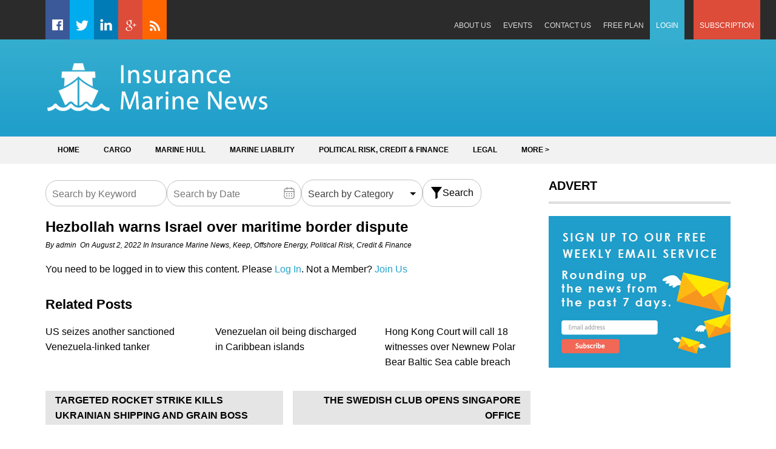

--- FILE ---
content_type: text/css
request_url: https://insurancemarinenews.com/wp-content/cache/autoptimize/css/autoptimize_single_5bd01cc233480dde929473122d07e55d.css?ver=a6717e609d5ce00c27cbb4e99649f35a
body_size: 2754
content:
@import url(//insurancemarinenews.com/wp-content/themes/child-theme/../superads-lite/style.css);.filter-section{padding-bottom:20px}.filter-section form{display:flex;gap:20px;align-items:center}.filter-section .form-group{flex-grow:1;flex-basis:0;position:relative;max-width:25%}.filter-section button{padding:12px;width:100%;border:1px solid #c1c1c1;background:0 0;border-radius:20px;font-weight:400;text-transform:capitalize}.filter-section button:hover,.filter-section button:active,.filter-section button:focus,.filter-section button:focus-within{background-color:#24a1cc;color:#fff;text-decoration:none;opacity:1;border-color:#24a1cc}.filter-section input,.filter-section select{padding:10px;width:-webkit-fill-available;width:-moz-available;border:1px solid #c1c1c1;background:0 0;border-radius:20px;line-height:1;padding-top:13px}@media only screen and (max-width:768px){.filter-section input,.filter-section select{padding-top:10px}}.input-group img{position:absolute;right:5%;top:27%}.input-group input{padding-right:30px}.d-custom-flex{display:flex;gap:10px;justify-content:center;align-items:center}.max-width-img{max-width:20px}.filter-section select::-ms-expand{display:none}.filter-actions{display:flex;justify-content:space-between;align-items:center;display:none;margin-bottom:20px}.filter-actions .action{flex-grow:1;flex-basis:0}.filter-actions .action span{font-size:20px;color:#333;text-transform:capitalize}.filter-actions .action-button button{width:unset}.filter-actions .action-button{display:flex;justify-content:end}.d-none{display:none !important}.pagination{margin:0;padding:0;text-align:center}.pagination .page-numbers{display:inline-block;text-decoration:none;padding:5px 10px;color:#000;border-radius:5px;-webkit-transition:background-color .3s;transition:background-color .3s}.pagination .page-numbers.current{background-color:#007bb6;color:#fff}.pagination .page-numbers:hover:not(.current){background-color:#ddd}.form-action{display:flex;gap:10px}.form-action button{width:auto}@media only screen and (max-width:1169px){.filter-actions{display:flex}.filter-section form{display:none}}#advance-search .input-group{cursor:pointer}#advance-search.active{display:flex;flex-direction:column}#advance-search.active .form-group{width:100%;max-width:100%}#advance-search.active .input-group img{right:15px}#advance-search.active .form-action{justify-content:space-between}#advance-search .is_filtered{display:none}#advance-search .is_not_filtered{display:block}#advance-search.active .is_not_filtered{display:block}#advance-search.active .is_filtered{display:block}.post_heading_content{display:flex;justify-content:space-between;align-items:baseline}.post_heading_content .login_url{padding:8px 10px;border:1px solid #c1c1c1;background:0 0;border-radius:20px;font-weight:400;text-transform:capitalize;color:#fff;background-color:#007bb6;border-color:#007bb6}.post_heading_content .login_url:hover{text-decoration:none;color:#000;background-color:#fff;border-color:#c1c1c1}.swpm-label{color:#000}.swpm-login-form-inner{display:flex;flex-direction:column;gap:5px;max-width:450px}.swpm-username-input{display:flex;flex-flow:wrap}#swpm-login-form .swpm-text-field{padding:10px;width:100%;border:1px solid #c1c1c1;background:0 0;border-radius:10px;line-height:1}.swpm-actions{display:flex;justify-content:space-between}.swpm-login-form-pw-reset-link{color:#24a1cc}.swpm-login-form-pw-reset-link:hover{color:#000;text-decoration:none}.swpm-login-submit{margin:0}.swpm-login-submit input{background-color:#24a1cc;width:100%;border-radius:10px;color:#fff;padding:12px 10px}.swpm-join-us-link{display:flex;justify-content:center;align-items:center;word-break:break-all}.swpm-login-form-register-link,.swpm-join-us-link a{color:#24a1cc}.swpm-login-form-register-link:hover,.swpm-join-us-link a:hover{color:#000;text-decoration:none}.swpm-red-error-text{font-weight:400}.log-details{padding:25px;border:1px solid #c1c1c1;background:0 0;border-radius:10px;display:flex;justify-content:space-between}.log-details .information{display:flex;flex-direction:column;gap:2px;max-width:50%;overflow:hidden}.log-details .information label{color:#6c757d}.log-details .information p{font-size:18px;font-weight:500;overflow:hidden;text-overflow:ellipsis;white-space:nowrap}.log-user-actions{display:flex;align-items:center;justify-content:end;gap:10px;margin-top:20px}.log-user-actions .edit_profile{background-color:#24a1cc;border-radius:10px;color:#fff;padding:18px 30px;line-height:1;border:1px solid #24a1cc}.log-user-actions .edit_profile:hover{color:#24a1cc;text-decoration:none;background-color:transparent}.log-user-actions .cancel_membership{border-radius:10px;color:#24a1cc;padding:18px 30px;line-height:1;background-color:transparent;border:1px solid #24a1cc}.log-user-actions .cancel_membership:hover{background-color:#24a1cc;color:#fff;text-decoration:none}@media only screen and (max-width:920px){.log-details{display:flex;flex-direction:column;gap:10px}.log-details .information{max-width:100%}}@media only screen and (max-width:450px){.log-user-actions{display:flex;align-items:center;flex-direction:column-reverse;justify-content:center;gap:10px}}#swpm-editprofile-form{display:flex;align-items:center;flex-direction:column;gap:20px}#swpm-editprofile-form .form-group{width:100%;display:flex;align-items:center;gap:1%}#swpm-editprofile-form .form-group label{flex-basis:30%}#swpm-editprofile-form .form-group label span{color:red}#swpm-editprofile-form .form-group .field{flex-basis:70%;display:flex;flex-direction:column}#swpm-editprofile-form .form-group .field span.error{color:red}#swpm-editprofile-form .form-group .field input,#swpm-editprofile-form .form-group .field select{padding:10px;width:100%;border:1px solid #c1c1c1;background:0 0;border-radius:10px;line-height:1}#swpm-editprofile-form .submit-action{display:flex;justify-content:flex-end;margin-top:20px;width:100%}#swpm-editprofile-form .submit-action input{background-color:#24a1cc;border-radius:10px;color:#fff;padding:18px 30px}.swpm-profile-update-success{display:flex;width:100%}.swpm-profile-update-error{display:flex;width:100%}@media only screen and (max-width:600px){#swpm-editprofile-form .form-group{flex-direction:column;gap:5px;justify-content:start;align-items:flex-start}#swpm-editprofile-form .form-group label{flex-basis:100%;width:100%}#swpm-editprofile-form .form-group .field{flex-basis:100%;width:100%}}.plans-page-heading{display:flex;justify-content:center;align-items:center;flex-direction:column;margin-top:20px}.swpm-plans-content{display:flex;gap:10px;justify-content:center}.swpm-plans-content .plan-box{border:1px solid #c1c1c1;background:0 0;border-radius:10px;padding:20px;-webkit-transition:box-shadow .2s ease;box-shadow:0 4px 8px 0 rgb(0 0 0/9%),0 6px 20px 8px rgb(0 0 0/8%);-webkit-box-shadow:0 4px 8px 0 rgb(0 0 0/9%),0 6px 20px 8px rgb(0 0 0/8%);-moz-box-shadow:0 4px 8px 0 rgba(0,0,0,.09),0 6px 20px 8px rgba(0,0,0,.08);flex-grow:1;flex-basis:0;align-self:baseline}.plan-heading{display:flex;flex-direction:column;gap:20px;padding-bottom:20px}.plan-heading .name{display:flex;align-items:flex-start;gap:8px;font-size:20px;color:#000;font-weight:700;line-height:1.5}.star-image{max-width:25px}.plan-heading .price{display:flex;align-items:end;gap:5px;font-size:24px;color:#000;font-weight:700}.plan-heading .price h2{padding:0}.plan-heading .price span{color:#6c757d;font-weight:400;font-size:16px}.plan-heading .price p{font-weight:400;font-size:14px;padding:0}.plan-includes{min-height:120px}.plan-includes ul{list-style:none;margin:0;border-top:1px solid #c1c1c1;padding-top:10px}.plan-includes ul li{display:flex;gap:10px;align-items:flex-start;font-weight:400;font-size:14px}.right-mark-image{max-width:20px;padding-top:5px}.plan-access .btn-register{border-radius:10px;color:#000;padding:10px;line-height:1;background-color:transparent;border:1px solid #24a1cc;text-transform:capitalize;font-weight:400;width:100%;display:flex;justify-content:center;align-items:center;gap:5px}.plan-access .btn-register:hover{background-color:#24a1cc;color:#fff;opacity:1}.plan-access .btn-register svg{max-width:15px}.plan-access .btn-register:hover svg path{fill:#fff}@media only screen and (max-width:992px){.swpm-plans-content{flex-wrap:wrap}.swpm-plans-content .plan-box{flex-basis:calc(50% - 12px)}}@media only screen and (max-width:560px){.swpm-plans-content .plan-box{flex-basis:calc(100% - 12px)}}#free-plan-form{display:none}#free-plan-form.active{display:flex}#free-plan-form,#contact-box-2,#contact-box-1,#contact-box-3,#contact-box-4{flex-direction:column;gap:5px;margin-bottom:20px}#free-plan-form .form-group,#contact-box-2 .form-group,#contact-box-1 .form-group,#contact-box-3 .form-group,#contact-box-4 .form-group{display:flex;gap:5px;flex-direction:column;align-items:start}#free-plan-form .form-group label,#single-user-plan-form label{color:#000;font-size:12px;font-weight:600}#contact-box-2 .form-group label,#contact-box-1 .form-group label,#contact-box-3 .form-group label,#contact-box-4 .form-group label{font-size:14px;color:#24a1cc;font-weight:600}#free-plan-form .form-group label span{color:red}#free-plan-form .form-group .input-element{display:flex;width:100%}#free-plan-form .form-group input,#single-user-plan-form input{width:100%;padding:10px;border:1px solid #c1c1c1;background:0 0;border-radius:10px;line-height:1}#free-plan-form .form-group label.error,#free-plan-form .form-group #free_plan_error,#swpm-login-form .error{color:red;font-weight:400}#free-plan-form .form-group #free_plan_success,#paid_plan_success{color:green}#contact-box-2 .form-group a,#contact-box-1 .form-group a,#contact-box-3 .form-group a,#contact-box-4 .form-group a{font-size:14px;color:#000}#contact-box-2 .form-group a:hover,#contact-box-1 .form-group a:hover,#contact-box-3 .form-group a:hover,#contact-box-4 .form-group a:hover{text-decoration:none;color:#24a1cc}#contact-box-1,#contact-box-2,#contact-box-3,#contact-box-4{display:none}#contact-box-1.active,#contact-box-2.active,#contact-box-3.active,#contact-box-4.active{display:flex}.loading.hide{display:none}.loading-image{max-width:25px;margin-top:3px}.loading-image.no-margin{margin-top:0}.filter-section select,#swpm-editprofile-form .form-group .field select{-moz-appearance:none;-webkit-appearance:none;appearance:none;background:0 0;background-image:url("data:image/svg+xml;utf8,<svg fill='black' height='24' viewBox='0 0 24 24' width='24' xmlns='http://www.w3.org/2000/svg'><path d='M7 10l5 5 5-5z'/><path d='M0 0h24v24H0z' fill='none'/></svg>");background-repeat:no-repeat;background-position-x:98%;background-position-y:10px;padding-right:2rem;line-height:1.2}#ui-datepicker-div{display:none}#single-user-plan-form .simpay-field-wrap{display:flex}#simpay-53242-payment-button{display:none}.simpay-form-control{margin-bottom:unset}#single-user-plan-form form{flex-direction:column;gap:5px;margin-bottom:20px}#single-user-plan-form.active{display:block}#single-user-plan-form{display:none}#single-user-plan-form label.error,#single-user-plan-form label#paid_plan_error{color:red;font-weight:400}.payment-stripe-error{margin-top:25px;text-align:center;color:red}.swpm-post-not-logged-in-msg{margin-bottom:10px}.swpm-post-not-logged-in-msg a{color:#24a1cc;text-decoration:none}.filter-section .input-range-picker{max-width:28%}#swpm-login-form .swpm-username-input input{color:#010101}.calendar-table th,.calendar-table td{padding:0}.daterangepicker.show-calendar .drp-buttons{display:flex;align-items:center}@media only screen and (max-width:400px){.daterangepicker.show-calendar .drp-buttons .drp-selected{font-size:10px}}.hyper-link{color:#24a1cc}.hyper-link:hover{color:#000;text-decoration:none}.divider{display:block;text-align:center;margin:5px 0;overflow:hidden;white-space:nowrap}.divider .divider-text{position:relative;display:inline-block;font-size:.8rem;padding:0 1rem;text-transform:uppercase}.divider .divider-text:before,.divider .divider-text:after{content:"";position:absolute;top:50%;width:100vw;border-top:1px solid rgba(75,70,92,.2)}.divider .divider-text:before{right:100%}.divider .divider-text:after{left:100%}.divider.text-start .divider-text{padding-left:0}.divider.text-end .divider-text{padding-right:0}.divider.text-start-center .divider-text{left:-25%}.divider.text-end-center .divider-text{right:-25%}.swpm-plans-content .no-shadow{box-shadow:none;max-width:450px}.justify-content-start{justify-content:flex-start}.min-h-100{min-height:100px}.free-plan-content{padding:20px 0}.max-w-as-per-form{max-width:490px;text-align:justify;text-justify:inter-word}@media only screen and (max-width:1000px){.max-w-as-per-form{max-width:450px}}@media only screen and (max-width:500px){.max-w-as-per-form{max-width:unset;text-align:unset;text-justify:unset}}.swpm-plans-content .no-shadow .plan-includes{margin-bottom:5px}#menu-item-53253{background:#35aecf;position:absolute;right:150px}#menu-item-53253 a{color:#fff}#menu-item-53253 a:hover{color:#fff;font-weight:600}#menu-item-53253.current_page_item a{color:#fff;font-weight:600}#menu-item-53254{background:#dd4b39;position:absolute;right:20px}#menu-item-53254 a{color:#fff}#menu-item-53254 a:hover{color:#fff;font-weight:600}#menu-item-53254.current_page_item a{color:#fff;font-weight:600}@media only screen and (max-width:500px){.min-h-100{padding-bottom:10px}#free-plan-form,#free-plan-actions{max-width:unset}}.payment-form-plan{padding-bottom:20px}.payment-form-plan .plan-box{max-width:250px}.swpm-plans-content-small p{font-size:14px}.swpm-plans-content-small{padding-bottom:0}@media only screen and (max-width:560px){.payment-form-plan .plan-box{max-width:unset}}.membership-pages-content p{line-height:1.5;padding-bottom:10px}@media only screen and (max-width:1590px){#menu-top-menu-right{position:absolute;right:2%;width:70%}#menu-item-53253{margin-right:15px;position:relative;right:unset}#menu-item-53254{position:relative;right:unset;margin-left:0}}@media only screen and (max-width:1000px){#menu-item-53254,#menu-item-53253{position:unset;right:unset;margin-right:0}#menu-top-menu-right{position:relative;right:unset;width:unset}#menu-item-53253{margin-right:0}}@media only screen and (max-width:768px){.loading-image{animation:rotateImage 4s linear infinite}.plans-page-heading p{text-align:center}}@keyframes rotateImage{from{transform:rotate(0deg)}to{transform:rotate(360deg)}}.form-group .padding-right-10{padding-right:10px}.padding-bottom-30{padding-bottom:30px !important}.post-51191 .entry-header p{padding-bottom:0}.no-break{white-space:nowrap !important}#single-user-plan-form .simpay-checkout-form--loading:after{display:none}#post-53247 .entry-header{text-align:center}#post-53247 .simpay-checkout-form{max-width:300px;margin:0 auto;border:1px solid #c1c1c1;background:0 0;border-radius:10px;padding:20px;-webkit-transition:box-shadow .2s ease;box-shadow:0 4px 8px 0 rgb(0 0 0/9%),0 6px 20px 8px rgb(0 0 0/8%);-webkit-box-shadow:0 4px 8px 0 rgb(0 0 0/9%),0 6px 20px 8px rgb(0 0 0/8%);-moz-box-shadow:0 4px 8px 0 rgba(0,0,0,.09),0 6px 20px 8px rgba(0,0,0,.08);flex-grow:1;flex-basis:0;align-self:baseline}#post-53247 .simpay-checkout-form .simpay-text-label,#post-53247 .simpay-checkout-form .simpay-number-label{color:#000;font-size:12px;font-weight:600}#post-53247 .simpay-checkout-form label.error{color:red;font-weight:400;font-size:12px}#post-53247 .simpay-checkout-form .simpay-field-wrap{display:flex}#post-53247 .simpay-checkout-form .simpay-form-control{margin-bottom:10px}#post-53247 .simpay-checkout-form .form-group input,.simpay-checkout-form input{width:100%;padding:10px;border:1px solid #c1c1c1;background:0 0;border-radius:10px;line-height:1;font-weight:400}#post-53247 .simpay-checkout-form button{background:0 0;border-radius:10px;color:#000;padding:15px;line-height:1;background-color:transparent;border:1px solid #24a1cc;text-transform:capitalize;font-weight:400;width:100%;display:flex;justify-content:center;align-items:center;gap:5px;margin-top:15px}#post-53247 .simpay-checkout-form button span{background:0 0;color:#000}#post-53247 .simpay-checkout-form button:hover,#post-53247 .simpay-checkout-form button:active,#post-53247 .simpay-checkout-form button:hover span,#post-53247 .simpay-checkout-form button:active span{background:#24a1cc !important;color:#fff;opacity:1;box-shadow:none !important}#post-53247 .simpay-checkout-form{line-height:25px}.simpay-plan_select-label{display:none}